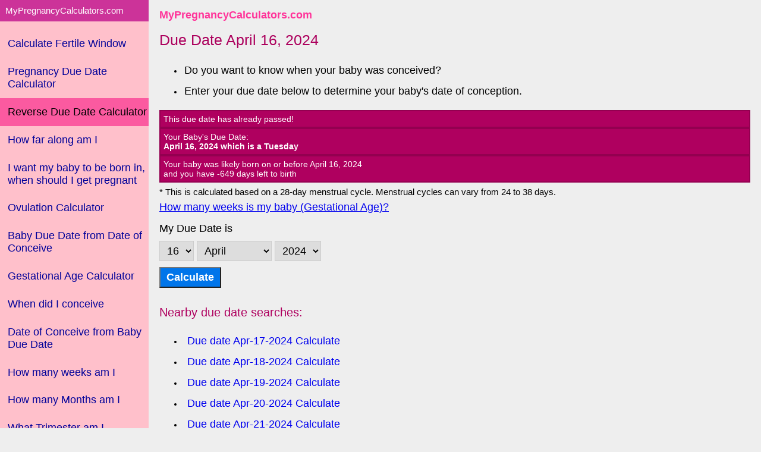

--- FILE ---
content_type: text/html; charset=UTF-8
request_url: https://www.mypregnancycalculators.com/my-baby-due-date-is-apr-16-2024/
body_size: 3231
content:
<!DOCTYPE HTML>
<html lang="en">
<head>
<title>Due date April 16 2024 | MyPregnancyCalculators.com</title>
<meta charset="utf-8">
<meta name="Description" content="If my due date is 16th Apr 2024 show information about my baby in womb through my due date. Learn about your pregnancy with MyPregnancyCalculators.com.">
<meta name="Keywords" content="how far along am i if my due date is _?">
<link rel="apple-touch-icon" sizes="57x57" href="/apple-icon-57x57.png">
<link rel="apple-touch-icon" sizes="60x60" href="/apple-icon-60x60.png">
<link rel="apple-touch-icon" sizes="72x72" href="/apple-icon-72x72.png">
<link rel="apple-touch-icon" sizes="76x76" href="/apple-icon-76x76.png">
<link rel="apple-touch-icon" sizes="114x114" href="/apple-icon-114x114.png">
<link rel="apple-touch-icon" sizes="120x120" href="/apple-icon-120x120.png">
<link rel="apple-touch-icon" sizes="144x144" href="/apple-icon-144x144.png">
<link rel="apple-touch-icon" sizes="152x152" href="/apple-icon-152x152.png">
<link rel="apple-touch-icon" sizes="180x180" href="/apple-icon-180x180.png">
<link rel="icon" type="image/png" sizes="192x192"  href="/android-icon-192x192.png">
<link rel="icon" type="image/png" sizes="32x32" href="/favicon-32x32.png">
<link rel="icon" type="image/png" sizes="96x96" href="/favicon-96x96.png">
<link rel="icon" type="image/png" sizes="16x16" href="/favicon-16x16.png">
<link rel="manifest" href="/manifest.json">
<meta name="msapplication-TileColor" content="#ffffff">
<meta name="msapplication-TileImage" content="/ms-icon-144x144.png">
<meta name="theme-color" content="#DD006F" />
<base href="https://www.mypregnancycalculators.com/" />
<!--CSS Styles-->
<meta name="viewport" content="width=device-width, initial-scale=1">



<!--https://fonts.google.com/specimen/Titillium+Web?selection.family=Titillium+Web-->
<link rel="stylesheet" href="css/default.min.css" />

<script async src="https://pagead2.googlesyndication.com/pagead/js/adsbygoogle.js?client=ca-pub-8848066650455084"
     crossorigin="anonymous"></script>
</head>
<body>
<div id="page">
<div id="layout">
    <div id="main">
 <header><h4><a href="https://www.mypregnancycalculators.com/">MyPregnancyCalculators.com</a></h4></header>

    <!-- Ezoic - top_of_page - top_of_page -->
    <div id="ezoic-pub-ad-placeholder-101"> </div>
    <!-- End Ezoic - top_of_page - top_of_page -->
    <div class="content">
  <h1>Due Date April 16, 2024</h1>
  
  <ul>
    <li><p>Do you want to know when your baby was conceived?</p></li>
    <li><p>Enter your due date below to determine your baby's date of conception.</p></li>
</ul>


  <div class="result">
This due date has already passed!</div>

 <div class="result">
Your Baby's Due Date: <br><b> April 16, 2024 which is a Tuesday</b></div>

  <div class="result">
Your baby was likely born on or before April 16, 2024</br>and you have -649 days left to birth</div>
<p><small>* This is calculated based on a 28-day menstrual cycle. Menstrual cycles can vary from 24 to 38 days.</small></p>

<a href="https://www.mypregnancycalculators.com/gestational-age-calculator/">How many weeks is my baby (Gestational Age)?</a>
  


  <form name="form1" method="post" action="">
  <p>
    <label>My Due Date is </label> 
      <select name="date" id="date">
		<option value="1">1</option><option value="2">2</option><option value="3">3</option><option value="4">4</option><option value="5">5</option><option value="6">6</option><option value="7">7</option><option value="8">8</option><option value="9">9</option><option value="10">10</option><option value="11">11</option><option value="12">12</option><option value="13">13</option><option value="14">14</option><option value="15">15</option><option value="16" selected="selected">16</option><option value="17">17</option><option value="18">18</option><option value="19">19</option><option value="20">20</option><option value="21">21</option><option value="22">22</option><option value="23">23</option><option value="24">24</option><option value="25">25</option><option value="26">26</option><option value="27">27</option><option value="28">28</option><option value="29">29</option><option value="30">30</option><option value="31">31</option>      </select>
      <select name="month" id="month">
       <option value="1">January</option><option value="2">February</option><option value="3">March</option><option value="4" selected="selected">April</option><option value="5">May</option><option value="6">June</option><option value="7">July</option><option value="8">August</option><option value="9">September</option><option value="10">October</option><option value="11">November</option><option value="12">December</option>      </select>
      <select name="year" id="year">
            <option value="2016">2016</option><option value="2017">2017</option><option value="2018">2018</option><option value="2019">2019</option><option value="2020">2020</option><option value="2021">2021</option><option value="2022">2022</option><option value="2023">2023</option><option value="2024" selected="selected">2024</option><option value="2025">2025</option><option value="2026">2026</option><option value="2027">2027</option><option value="2028">2028</option><option value="2029">2029</option><option value="2030">2030</option><option value="2031">2031</option>      </select>
    </p>
    
    <p>
      <input type="submit" name="about_my_due_date" id="about_my_due_date" value="Calculate">
    </p>
  </form>

 
   
</div>
<div>
<div>

<h2>Nearby due date searches:</h2>
<ul>
	<li><a href="https://www.mypregnancycalculators.com/my-baby-due-date-is-apr-17-2024/">Due date Apr-17-2024 Calculate</a></li>
    	<li><a href="https://www.mypregnancycalculators.com/my-baby-due-date-is-apr-18-2024/">Due date Apr-18-2024 Calculate</a></li>
    	<li><a href="https://www.mypregnancycalculators.com/my-baby-due-date-is-apr-19-2024/">Due date Apr-19-2024 Calculate</a></li>
    	<li><a href="https://www.mypregnancycalculators.com/my-baby-due-date-is-apr-20-2024/">Due date Apr-20-2024 Calculate</a></li>
    	<li><a href="https://www.mypregnancycalculators.com/my-baby-due-date-is-apr-21-2024/">Due date Apr-21-2024 Calculate</a></li>
    	<li><a href="https://www.mypregnancycalculators.com/my-baby-due-date-is-apr-22-2024/">Due date Apr-22-2024 Calculate</a></li>
    	<li><a href="https://www.mypregnancycalculators.com/my-baby-due-date-is-apr-23-2024/">Due date Apr-23-2024 Calculate</a></li>
    	<li><a href="https://www.mypregnancycalculators.com/my-baby-due-date-is-apr-24-2024/">Due date Apr-24-2024 Calculate</a></li>
    	<li><a href="https://www.mypregnancycalculators.com/my-baby-due-date-is-apr-25-2024/">Due date Apr-25-2024 Calculate</a></li>
    	<li><a href="https://www.mypregnancycalculators.com/my-baby-due-date-is-apr-26-2024/">Due date Apr-26-2024 Calculate</a></li>
    </ul>

</div></div>


  <!-- Ezoic - mid_content - mid_content -->
  <div id="ezoic-pub-ad-placeholder-102"> </div>
  <!-- End Ezoic - mid_content - mid_content -->

<footer>
<a href="https://www.mypregnancycalculators.com/">Home</a> | <a href="https://www.mypregnancycalculators.com/due-date-calculator/">Due Date Calculator</a>
| <a href="https://www.mypregnancycalculators.com/subscribe.php/">The New Baby Newsletter</a>
</footer>
    <!-- Ezoic - bottom_of_page - bottom_of_page -->
    <div id="ezoic-pub-ad-placeholder-103"> </div>
    <!-- End Ezoic - bottom_of_page - bottom_of_page -->

    <!-- Menu toggle -->
    <a href="#menu" id="menuLink" class="menu-link">
        <!-- Hamburger icon -->
        <span></span>
    </a>
   

    <div id="menu">
        <div class="menu">
            <a class="menu-heading" href="https://www.mypregnancycalculators.com/">MyPregnancyCalculators.com</a>


<ul class="menu-list">
<li><a href="https://www.mypregnancycalculators.com/conception-calculator/">Calculate Fertile Window</a></li>
<li><a href="https://www.mypregnancycalculators.com/due-date-calculator/">Pregnancy Due Date Calculator</a></li>
<li class="active"><a href="https://www.mypregnancycalculators.com/my-baby-due-date/">Reverse Due Date Calculator</a>
<li><a href="https://www.mypregnancycalculators.com/how-far-along-am-i/">How far along am I</a></li>
<li><a href="https://www.mypregnancycalculators.com/if-i-want-my-baby-to-be-born-in/">I want my baby to be born in, when should I get pregnant</a>
<li><a href="https://www.mypregnancycalculators.com/ovulation-calculator/">Ovulation Calculator</a></li>
<li><a href="https://www.mypregnancycalculators.com/due-date-from-conceived-date/">Baby Due Date from Date of Conceive</a></li>
<li><a href="https://www.mypregnancycalculators.com/gestational-age-calculator/">Gestational Age Calculator</a></li>
<li><a href="https://www.mypregnancycalculators.com/when-did-i-conceive/">When did I conceive</a></li>
<li><a href="https://www.mypregnancycalculators.com/when-did-i-conceive-from-due-date/">Date of Conceive from Baby Due Date</a></li>
<li><a href="https://www.mypregnancycalculators.com/how-many-weeks-am-i/">How many weeks am I</a></li>
<li><a href="https://www.mypregnancycalculators.com/how-many-months-am-i/">How many Months am I</a></li>
<li><a href="https://www.mypregnancycalculators.com/what-trimester-am-i/">What Trimester am I</a></li>
<li><a href="https://www.mypregnancycalculators.com/how-much-weight-gain/">Pregnant Weight Gain</a></li>
<li><a href="subscribe.php">Newsletter Signup</a></li>
</ul> 
		
       
    </div>
  

 

<script>
(function (window, document) {

    var layout   = document.getElementById('layout'),
        menu     = document.getElementById('menu'),
        menuLink = document.getElementById('menuLink'),
        content  = document.getElementById('main');

    function toggleClass(element, className) {
        var classes = element.className.split(/\s+/),
            length = classes.length,
            i = 0;

        for(; i < length; i++) {
          if (classes[i] === className) {
            classes.splice(i, 1);
            break;
          }
        }
        // The className is not found
        if (length === classes.length) {
            classes.push(className);
        }

        element.className = classes.join(' ');
    }

    function toggleAll(e) {
        var active = 'active';

        e.preventDefault();
        toggleClass(layout, active);
        toggleClass(menu, active);
        toggleClass(menuLink, active);
    }

    menuLink.onclick = function (e) {
        toggleAll(e);
    };

    content.onclick = function(e) {
        if (menu.className.indexOf('active') !== -1) {
            toggleAll(e);
        }
    };

}(this, this.document));

</script>

    
  



<script>
  (function(i,s,o,g,r,a,m){i['GoogleAnalyticsObject']=r;i[r]=i[r]||function(){
  (i[r].q=i[r].q||[]).push(arguments)},i[r].l=1*new Date();a=s.createElement(o),
  m=s.getElementsByTagName(o)[0];a.async=1;a.src=g;m.parentNode.insertBefore(a,m)
  })(window,document,'script','//www.google-analytics.com/analytics.js','ga');

  ga('create', 'UA-65557800-1', 'auto');
  ga('send', 'pageview');

  var msgSent = false;

  async function checkTrySendGaBlockedMsg(){
    if(window.ga && msgSent === false){
          try{
            const googleAdUrl = 'https://pagead2.googlesyndication.com/pagead/js/adsbygoogle.js?client=ca-pub-8848066650455084';
            await fetch(new Request(googleAdUrl)).catch(function(reason){
              ga('send', 'event', 'adblock', 'yes');
            })
            
            msgSent = true;
          } catch(error){
            console.log(error);
          }
        }
  }
  checkTrySendGaBlockedMsg();
</script>



</div>
</div>
<script defer src="https://static.cloudflareinsights.com/beacon.min.js/vcd15cbe7772f49c399c6a5babf22c1241717689176015" integrity="sha512-ZpsOmlRQV6y907TI0dKBHq9Md29nnaEIPlkf84rnaERnq6zvWvPUqr2ft8M1aS28oN72PdrCzSjY4U6VaAw1EQ==" data-cf-beacon='{"version":"2024.11.0","token":"8591525c7248472996917e6dea26e7c2","r":1,"server_timing":{"name":{"cfCacheStatus":true,"cfEdge":true,"cfExtPri":true,"cfL4":true,"cfOrigin":true,"cfSpeedBrain":true},"location_startswith":null}}' crossorigin="anonymous"></script>
</body>
</html>

--- FILE ---
content_type: text/html; charset=utf-8
request_url: https://www.google.com/recaptcha/api2/aframe
body_size: 269
content:
<!DOCTYPE HTML><html><head><meta http-equiv="content-type" content="text/html; charset=UTF-8"></head><body><script nonce="B5JRhSGkqR8yeF07zDhCow">/** Anti-fraud and anti-abuse applications only. See google.com/recaptcha */ try{var clients={'sodar':'https://pagead2.googlesyndication.com/pagead/sodar?'};window.addEventListener("message",function(a){try{if(a.source===window.parent){var b=JSON.parse(a.data);var c=clients[b['id']];if(c){var d=document.createElement('img');d.src=c+b['params']+'&rc='+(localStorage.getItem("rc::a")?sessionStorage.getItem("rc::b"):"");window.document.body.appendChild(d);sessionStorage.setItem("rc::e",parseInt(sessionStorage.getItem("rc::e")||0)+1);localStorage.setItem("rc::h",'1769374100464');}}}catch(b){}});window.parent.postMessage("_grecaptcha_ready", "*");}catch(b){}</script></body></html>

--- FILE ---
content_type: text/css
request_url: https://www.mypregnancycalculators.com/css/default.min.css
body_size: 872
content:
a.menu-heading,h4 a,li a{text-decoration:none}body{font-size:14px}.img-responsive{max-width:100%;height:auto}#layout{position:relative;left:0;padding-left:0}#layout.active #menu{left:250px;width:250px}#layout.active .menu-link{left:250px}#menu,.menu-link{position:fixed;top:0;left:0}.content{margin:0 auto}header{color:#333;text-align:center;border-bottom:1px solid #eee}header h1{font-size:1em}header h2{font-weight:300;color:#ccc;padding:0;margin-top:0}.content-subhead{margin:50px 0 20px;font-weight:300;color:#888}#menu{margin-left:-250px;width:250px;bottom:0;z-index:1000;background:pink;overflow-y:auto;-webkit-overflow-scrolling:touch}#menu a{border:none;padding:.6em 0 .6em .6em}#menu .menu,#menu .menu ul{border:none;background:pink}#menu .menu .menu-item-divided,#menu .menu ul{border-top:none}#menu .menu li a:focus,#menu .menu li a:hover{background:#f8edcd;color:#000}#menu .menu-heading,#menu .menu-selected{background:#c39}#menu .menu-selected a{color:#000}#menu .menu-heading{font-size:110%;color:#fff;margin:0}.menu-link{display:block;background:#ff64b1;background:rgba(255,100,177,.7);font-size:10px;z-index:10;width:2em;height:auto;padding:2.1em 1.6em}.menu-link:focus,.menu-link:hover{background:#bb005e}.menu-link span{position:relative;display:block}.menu-link span,.menu-link span:after,.menu-link span:before{background-color:#fff;width:100%;height:.2em}.menu-link span:after,.menu-link span:before{position:absolute;margin-top:-.6em;content:" "}.menu-link span:after{margin-top:.6em}@media (min-width:48em){.content,header{text-align:left}#layout{padding-left:250px;left:0}#layout.active .menu-link,#menu,.menu-link{left:250px}.menu-link{position:fixed;display:none}}form,label,li a{display:block}@media (max-width:48em){header{margin:0 0 0 3em}h1{text-align:center}#layout.active{position:relative;left:250px}}.menu li{list-style:none}#menu a{color:#000}a.menu-heading{display:block;padding:1em;background:#c69;color:#034f89;font-size:1.3em}.menu-list{padding-left:0}#menu li a{color:#009}#menu li.active,#menu li.active a,#menu li:hover,#menu li:hover a{background:#fb5aa0;color:#000}body{background:#eee;font-family:Tahoma,Geneva,sans-serif}#page{margin:0 10px}div{padding:0}h1,h2,h3,h4{font-size:25px;font-stretch:condensed;color:#ac005d;font-weight:400;padding:5px 0;margin:0}h4 a{font-size:18px;color:#f39;font-weight:700}h4 a:hover{color:#c03}h2,h3{font-size:20px;color:#af005f;padding:5px 0;margin:5px 0}li{margin-left:0;padding:2px}li a{padding:5px}form{padding:0 0 15px}select{padding:5px 8px;border:1px solid #ccc}.result{padding:5px;border:2px solid #930050;color:#fff;background:#af005f}input[type=submit]{padding:5px 10px}label{padding:10px 0}.in{display:inline}p{margin:0;padding:5px 0}header h4{display:block;margin-bottom:10px;padding:0 20px 0 0}footer{margin-top:20px;padding-top:10px;padding-bottom:20px;border-top:2px solid #f06}span.eq{font-size:40px;padding:10px 10px 0 0}input{background:#0075ea;color:#fff;font-weight:700}input,select{font-size:18px}a,p{font-size:130%}ul.mpc-list li{font-size:120%}